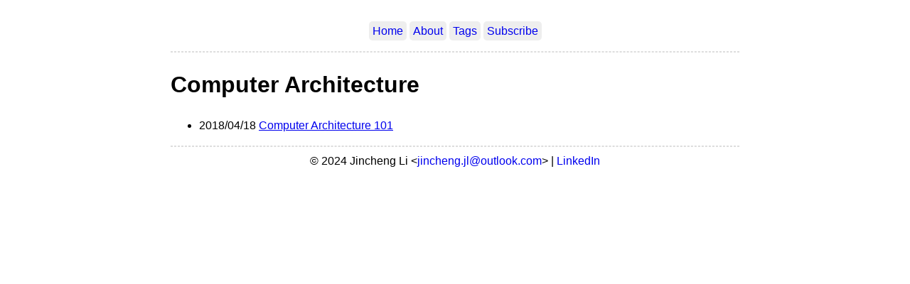

--- FILE ---
content_type: text/html; charset=utf-8
request_url: https://jincheng.li/tags/computer-architecture/
body_size: 458
content:
<!DOCTYPE html>
<html lang="en-us">
  <head>
    <meta charset="utf-8">
    <meta name="viewport" content="width=device-width, initial-scale=1">
    <title>Computer Architecture | Jincheng Li</title>
    <link rel="stylesheet" href="/css/style.css" />
    <link rel="stylesheet" href="/css/fonts.css" />
    
  </head>

  <body>
    <nav>
    <ul class="menu">
      
      <li><a href="/">Home</a></li>
      
      <li><a href="/about/">About</a></li>
      
      <li><a href="/tags/">Tags</a></li>
      
      <li><a href="/index.xml">Subscribe</a></li>
      
    </ul>
    <hr/>
    </nav>



<h1>Computer Architecture</h1>




<ul>
  
  
  
  <li>
    <span class="date">2018/04/18</span>
    <a href="/post/basic-comp-arch/">Computer Architecture 101</a>
  </li>
  
</ul>

  <footer>
  
      <script async src="https://www.googletagmanager.com/gtag/js?id=G-4B68JJFZ6W"></script>
      <script>
        var doNotTrack = false;
        if ( true ) {
          var dnt = (navigator.doNotTrack || window.doNotTrack || navigator.msDoNotTrack);
          var doNotTrack = (dnt == "1" || dnt == "yes");
        }
        if (!doNotTrack) {
          window.dataLayer = window.dataLayer || [];
          function gtag(){dataLayer.push(arguments);}
          gtag('js', new Date());
          gtag('config', 'G-4B68JJFZ6W');
        }
      </script>

  
  <hr/>
  © 2024 Jincheng Li &lt;<a href="mailto:jincheng.jl@outlook.com">jincheng.jl@outlook.com</a>&gt; | <a href="https://www.linkedin.com/in/jincheng-li-6a772041/">LinkedIn</a>
  
  </footer>
  </body>
</html>

